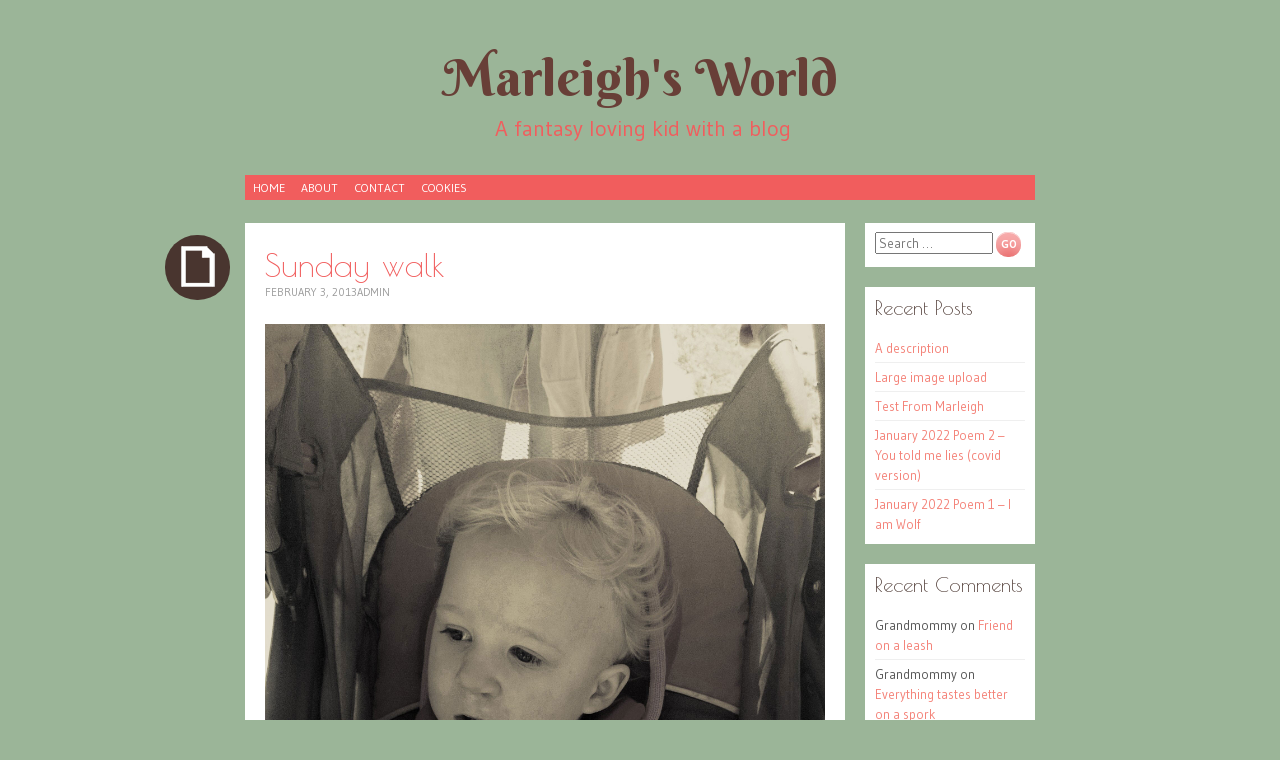

--- FILE ---
content_type: text/html; charset=UTF-8
request_url: https://marleighfrench.com/2013/02/sunday-walk/
body_size: 8187
content:
<!DOCTYPE html>
<html lang="en-US">
<head>
<meta charset="UTF-8" />
<meta name="viewport" content="width=device-width" />
<title>Sunday walk | Marleigh&#039;s World</title>
<link rel="profile" href="http://gmpg.org/xfn/11" />
<link rel="pingback" href="https://marleighfrench.com/xmlrpc.php" />
<!--[if lt IE 9]>
<script src="https://marleighfrench.com/wp-content/themes/pachyderm/js/html5.js" type="text/javascript"></script>
<![endif]-->

<meta name='robots' content='max-image-preview:large' />
<link rel='dns-prefetch' href='//marleighfrench.com' />
<link rel='dns-prefetch' href='//www.googletagmanager.com' />
<link rel='dns-prefetch' href='//fonts.googleapis.com' />
<link rel="alternate" type="application/rss+xml" title="Marleigh&#039;s World &raquo; Feed" href="https://marleighfrench.com/feed/" />
<link rel="alternate" type="application/rss+xml" title="Marleigh&#039;s World &raquo; Comments Feed" href="https://marleighfrench.com/comments/feed/" />
<link rel="alternate" type="application/rss+xml" title="Marleigh&#039;s World &raquo; Sunday walk Comments Feed" href="https://marleighfrench.com/2013/02/sunday-walk/feed/" />
<script type="text/javascript">
/* <![CDATA[ */
window._wpemojiSettings = {"baseUrl":"https:\/\/s.w.org\/images\/core\/emoji\/14.0.0\/72x72\/","ext":".png","svgUrl":"https:\/\/s.w.org\/images\/core\/emoji\/14.0.0\/svg\/","svgExt":".svg","source":{"concatemoji":"https:\/\/marleighfrench.com\/wp-includes\/js\/wp-emoji-release.min.js?ver=6.4.7"}};
/*! This file is auto-generated */
!function(i,n){var o,s,e;function c(e){try{var t={supportTests:e,timestamp:(new Date).valueOf()};sessionStorage.setItem(o,JSON.stringify(t))}catch(e){}}function p(e,t,n){e.clearRect(0,0,e.canvas.width,e.canvas.height),e.fillText(t,0,0);var t=new Uint32Array(e.getImageData(0,0,e.canvas.width,e.canvas.height).data),r=(e.clearRect(0,0,e.canvas.width,e.canvas.height),e.fillText(n,0,0),new Uint32Array(e.getImageData(0,0,e.canvas.width,e.canvas.height).data));return t.every(function(e,t){return e===r[t]})}function u(e,t,n){switch(t){case"flag":return n(e,"\ud83c\udff3\ufe0f\u200d\u26a7\ufe0f","\ud83c\udff3\ufe0f\u200b\u26a7\ufe0f")?!1:!n(e,"\ud83c\uddfa\ud83c\uddf3","\ud83c\uddfa\u200b\ud83c\uddf3")&&!n(e,"\ud83c\udff4\udb40\udc67\udb40\udc62\udb40\udc65\udb40\udc6e\udb40\udc67\udb40\udc7f","\ud83c\udff4\u200b\udb40\udc67\u200b\udb40\udc62\u200b\udb40\udc65\u200b\udb40\udc6e\u200b\udb40\udc67\u200b\udb40\udc7f");case"emoji":return!n(e,"\ud83e\udef1\ud83c\udffb\u200d\ud83e\udef2\ud83c\udfff","\ud83e\udef1\ud83c\udffb\u200b\ud83e\udef2\ud83c\udfff")}return!1}function f(e,t,n){var r="undefined"!=typeof WorkerGlobalScope&&self instanceof WorkerGlobalScope?new OffscreenCanvas(300,150):i.createElement("canvas"),a=r.getContext("2d",{willReadFrequently:!0}),o=(a.textBaseline="top",a.font="600 32px Arial",{});return e.forEach(function(e){o[e]=t(a,e,n)}),o}function t(e){var t=i.createElement("script");t.src=e,t.defer=!0,i.head.appendChild(t)}"undefined"!=typeof Promise&&(o="wpEmojiSettingsSupports",s=["flag","emoji"],n.supports={everything:!0,everythingExceptFlag:!0},e=new Promise(function(e){i.addEventListener("DOMContentLoaded",e,{once:!0})}),new Promise(function(t){var n=function(){try{var e=JSON.parse(sessionStorage.getItem(o));if("object"==typeof e&&"number"==typeof e.timestamp&&(new Date).valueOf()<e.timestamp+604800&&"object"==typeof e.supportTests)return e.supportTests}catch(e){}return null}();if(!n){if("undefined"!=typeof Worker&&"undefined"!=typeof OffscreenCanvas&&"undefined"!=typeof URL&&URL.createObjectURL&&"undefined"!=typeof Blob)try{var e="postMessage("+f.toString()+"("+[JSON.stringify(s),u.toString(),p.toString()].join(",")+"));",r=new Blob([e],{type:"text/javascript"}),a=new Worker(URL.createObjectURL(r),{name:"wpTestEmojiSupports"});return void(a.onmessage=function(e){c(n=e.data),a.terminate(),t(n)})}catch(e){}c(n=f(s,u,p))}t(n)}).then(function(e){for(var t in e)n.supports[t]=e[t],n.supports.everything=n.supports.everything&&n.supports[t],"flag"!==t&&(n.supports.everythingExceptFlag=n.supports.everythingExceptFlag&&n.supports[t]);n.supports.everythingExceptFlag=n.supports.everythingExceptFlag&&!n.supports.flag,n.DOMReady=!1,n.readyCallback=function(){n.DOMReady=!0}}).then(function(){return e}).then(function(){var e;n.supports.everything||(n.readyCallback(),(e=n.source||{}).concatemoji?t(e.concatemoji):e.wpemoji&&e.twemoji&&(t(e.twemoji),t(e.wpemoji)))}))}((window,document),window._wpemojiSettings);
/* ]]> */
</script>
<style id='wp-emoji-styles-inline-css' type='text/css'>

	img.wp-smiley, img.emoji {
		display: inline !important;
		border: none !important;
		box-shadow: none !important;
		height: 1em !important;
		width: 1em !important;
		margin: 0 0.07em !important;
		vertical-align: -0.1em !important;
		background: none !important;
		padding: 0 !important;
	}
</style>
<link rel='stylesheet' id='wp-block-library-css' href='https://marleighfrench.com/wp-includes/css/dist/block-library/style.min.css?ver=6.4.7' type='text/css' media='all' />
<style id='classic-theme-styles-inline-css' type='text/css'>
/*! This file is auto-generated */
.wp-block-button__link{color:#fff;background-color:#32373c;border-radius:9999px;box-shadow:none;text-decoration:none;padding:calc(.667em + 2px) calc(1.333em + 2px);font-size:1.125em}.wp-block-file__button{background:#32373c;color:#fff;text-decoration:none}
</style>
<style id='global-styles-inline-css' type='text/css'>
body{--wp--preset--color--black: #000000;--wp--preset--color--cyan-bluish-gray: #abb8c3;--wp--preset--color--white: #ffffff;--wp--preset--color--pale-pink: #f78da7;--wp--preset--color--vivid-red: #cf2e2e;--wp--preset--color--luminous-vivid-orange: #ff6900;--wp--preset--color--luminous-vivid-amber: #fcb900;--wp--preset--color--light-green-cyan: #7bdcb5;--wp--preset--color--vivid-green-cyan: #00d084;--wp--preset--color--pale-cyan-blue: #8ed1fc;--wp--preset--color--vivid-cyan-blue: #0693e3;--wp--preset--color--vivid-purple: #9b51e0;--wp--preset--gradient--vivid-cyan-blue-to-vivid-purple: linear-gradient(135deg,rgba(6,147,227,1) 0%,rgb(155,81,224) 100%);--wp--preset--gradient--light-green-cyan-to-vivid-green-cyan: linear-gradient(135deg,rgb(122,220,180) 0%,rgb(0,208,130) 100%);--wp--preset--gradient--luminous-vivid-amber-to-luminous-vivid-orange: linear-gradient(135deg,rgba(252,185,0,1) 0%,rgba(255,105,0,1) 100%);--wp--preset--gradient--luminous-vivid-orange-to-vivid-red: linear-gradient(135deg,rgba(255,105,0,1) 0%,rgb(207,46,46) 100%);--wp--preset--gradient--very-light-gray-to-cyan-bluish-gray: linear-gradient(135deg,rgb(238,238,238) 0%,rgb(169,184,195) 100%);--wp--preset--gradient--cool-to-warm-spectrum: linear-gradient(135deg,rgb(74,234,220) 0%,rgb(151,120,209) 20%,rgb(207,42,186) 40%,rgb(238,44,130) 60%,rgb(251,105,98) 80%,rgb(254,248,76) 100%);--wp--preset--gradient--blush-light-purple: linear-gradient(135deg,rgb(255,206,236) 0%,rgb(152,150,240) 100%);--wp--preset--gradient--blush-bordeaux: linear-gradient(135deg,rgb(254,205,165) 0%,rgb(254,45,45) 50%,rgb(107,0,62) 100%);--wp--preset--gradient--luminous-dusk: linear-gradient(135deg,rgb(255,203,112) 0%,rgb(199,81,192) 50%,rgb(65,88,208) 100%);--wp--preset--gradient--pale-ocean: linear-gradient(135deg,rgb(255,245,203) 0%,rgb(182,227,212) 50%,rgb(51,167,181) 100%);--wp--preset--gradient--electric-grass: linear-gradient(135deg,rgb(202,248,128) 0%,rgb(113,206,126) 100%);--wp--preset--gradient--midnight: linear-gradient(135deg,rgb(2,3,129) 0%,rgb(40,116,252) 100%);--wp--preset--font-size--small: 13px;--wp--preset--font-size--medium: 20px;--wp--preset--font-size--large: 36px;--wp--preset--font-size--x-large: 42px;--wp--preset--spacing--20: 0.44rem;--wp--preset--spacing--30: 0.67rem;--wp--preset--spacing--40: 1rem;--wp--preset--spacing--50: 1.5rem;--wp--preset--spacing--60: 2.25rem;--wp--preset--spacing--70: 3.38rem;--wp--preset--spacing--80: 5.06rem;--wp--preset--shadow--natural: 6px 6px 9px rgba(0, 0, 0, 0.2);--wp--preset--shadow--deep: 12px 12px 50px rgba(0, 0, 0, 0.4);--wp--preset--shadow--sharp: 6px 6px 0px rgba(0, 0, 0, 0.2);--wp--preset--shadow--outlined: 6px 6px 0px -3px rgba(255, 255, 255, 1), 6px 6px rgba(0, 0, 0, 1);--wp--preset--shadow--crisp: 6px 6px 0px rgba(0, 0, 0, 1);}:where(.is-layout-flex){gap: 0.5em;}:where(.is-layout-grid){gap: 0.5em;}body .is-layout-flow > .alignleft{float: left;margin-inline-start: 0;margin-inline-end: 2em;}body .is-layout-flow > .alignright{float: right;margin-inline-start: 2em;margin-inline-end: 0;}body .is-layout-flow > .aligncenter{margin-left: auto !important;margin-right: auto !important;}body .is-layout-constrained > .alignleft{float: left;margin-inline-start: 0;margin-inline-end: 2em;}body .is-layout-constrained > .alignright{float: right;margin-inline-start: 2em;margin-inline-end: 0;}body .is-layout-constrained > .aligncenter{margin-left: auto !important;margin-right: auto !important;}body .is-layout-constrained > :where(:not(.alignleft):not(.alignright):not(.alignfull)){max-width: var(--wp--style--global--content-size);margin-left: auto !important;margin-right: auto !important;}body .is-layout-constrained > .alignwide{max-width: var(--wp--style--global--wide-size);}body .is-layout-flex{display: flex;}body .is-layout-flex{flex-wrap: wrap;align-items: center;}body .is-layout-flex > *{margin: 0;}body .is-layout-grid{display: grid;}body .is-layout-grid > *{margin: 0;}:where(.wp-block-columns.is-layout-flex){gap: 2em;}:where(.wp-block-columns.is-layout-grid){gap: 2em;}:where(.wp-block-post-template.is-layout-flex){gap: 1.25em;}:where(.wp-block-post-template.is-layout-grid){gap: 1.25em;}.has-black-color{color: var(--wp--preset--color--black) !important;}.has-cyan-bluish-gray-color{color: var(--wp--preset--color--cyan-bluish-gray) !important;}.has-white-color{color: var(--wp--preset--color--white) !important;}.has-pale-pink-color{color: var(--wp--preset--color--pale-pink) !important;}.has-vivid-red-color{color: var(--wp--preset--color--vivid-red) !important;}.has-luminous-vivid-orange-color{color: var(--wp--preset--color--luminous-vivid-orange) !important;}.has-luminous-vivid-amber-color{color: var(--wp--preset--color--luminous-vivid-amber) !important;}.has-light-green-cyan-color{color: var(--wp--preset--color--light-green-cyan) !important;}.has-vivid-green-cyan-color{color: var(--wp--preset--color--vivid-green-cyan) !important;}.has-pale-cyan-blue-color{color: var(--wp--preset--color--pale-cyan-blue) !important;}.has-vivid-cyan-blue-color{color: var(--wp--preset--color--vivid-cyan-blue) !important;}.has-vivid-purple-color{color: var(--wp--preset--color--vivid-purple) !important;}.has-black-background-color{background-color: var(--wp--preset--color--black) !important;}.has-cyan-bluish-gray-background-color{background-color: var(--wp--preset--color--cyan-bluish-gray) !important;}.has-white-background-color{background-color: var(--wp--preset--color--white) !important;}.has-pale-pink-background-color{background-color: var(--wp--preset--color--pale-pink) !important;}.has-vivid-red-background-color{background-color: var(--wp--preset--color--vivid-red) !important;}.has-luminous-vivid-orange-background-color{background-color: var(--wp--preset--color--luminous-vivid-orange) !important;}.has-luminous-vivid-amber-background-color{background-color: var(--wp--preset--color--luminous-vivid-amber) !important;}.has-light-green-cyan-background-color{background-color: var(--wp--preset--color--light-green-cyan) !important;}.has-vivid-green-cyan-background-color{background-color: var(--wp--preset--color--vivid-green-cyan) !important;}.has-pale-cyan-blue-background-color{background-color: var(--wp--preset--color--pale-cyan-blue) !important;}.has-vivid-cyan-blue-background-color{background-color: var(--wp--preset--color--vivid-cyan-blue) !important;}.has-vivid-purple-background-color{background-color: var(--wp--preset--color--vivid-purple) !important;}.has-black-border-color{border-color: var(--wp--preset--color--black) !important;}.has-cyan-bluish-gray-border-color{border-color: var(--wp--preset--color--cyan-bluish-gray) !important;}.has-white-border-color{border-color: var(--wp--preset--color--white) !important;}.has-pale-pink-border-color{border-color: var(--wp--preset--color--pale-pink) !important;}.has-vivid-red-border-color{border-color: var(--wp--preset--color--vivid-red) !important;}.has-luminous-vivid-orange-border-color{border-color: var(--wp--preset--color--luminous-vivid-orange) !important;}.has-luminous-vivid-amber-border-color{border-color: var(--wp--preset--color--luminous-vivid-amber) !important;}.has-light-green-cyan-border-color{border-color: var(--wp--preset--color--light-green-cyan) !important;}.has-vivid-green-cyan-border-color{border-color: var(--wp--preset--color--vivid-green-cyan) !important;}.has-pale-cyan-blue-border-color{border-color: var(--wp--preset--color--pale-cyan-blue) !important;}.has-vivid-cyan-blue-border-color{border-color: var(--wp--preset--color--vivid-cyan-blue) !important;}.has-vivid-purple-border-color{border-color: var(--wp--preset--color--vivid-purple) !important;}.has-vivid-cyan-blue-to-vivid-purple-gradient-background{background: var(--wp--preset--gradient--vivid-cyan-blue-to-vivid-purple) !important;}.has-light-green-cyan-to-vivid-green-cyan-gradient-background{background: var(--wp--preset--gradient--light-green-cyan-to-vivid-green-cyan) !important;}.has-luminous-vivid-amber-to-luminous-vivid-orange-gradient-background{background: var(--wp--preset--gradient--luminous-vivid-amber-to-luminous-vivid-orange) !important;}.has-luminous-vivid-orange-to-vivid-red-gradient-background{background: var(--wp--preset--gradient--luminous-vivid-orange-to-vivid-red) !important;}.has-very-light-gray-to-cyan-bluish-gray-gradient-background{background: var(--wp--preset--gradient--very-light-gray-to-cyan-bluish-gray) !important;}.has-cool-to-warm-spectrum-gradient-background{background: var(--wp--preset--gradient--cool-to-warm-spectrum) !important;}.has-blush-light-purple-gradient-background{background: var(--wp--preset--gradient--blush-light-purple) !important;}.has-blush-bordeaux-gradient-background{background: var(--wp--preset--gradient--blush-bordeaux) !important;}.has-luminous-dusk-gradient-background{background: var(--wp--preset--gradient--luminous-dusk) !important;}.has-pale-ocean-gradient-background{background: var(--wp--preset--gradient--pale-ocean) !important;}.has-electric-grass-gradient-background{background: var(--wp--preset--gradient--electric-grass) !important;}.has-midnight-gradient-background{background: var(--wp--preset--gradient--midnight) !important;}.has-small-font-size{font-size: var(--wp--preset--font-size--small) !important;}.has-medium-font-size{font-size: var(--wp--preset--font-size--medium) !important;}.has-large-font-size{font-size: var(--wp--preset--font-size--large) !important;}.has-x-large-font-size{font-size: var(--wp--preset--font-size--x-large) !important;}
.wp-block-navigation a:where(:not(.wp-element-button)){color: inherit;}
:where(.wp-block-post-template.is-layout-flex){gap: 1.25em;}:where(.wp-block-post-template.is-layout-grid){gap: 1.25em;}
:where(.wp-block-columns.is-layout-flex){gap: 2em;}:where(.wp-block-columns.is-layout-grid){gap: 2em;}
.wp-block-pullquote{font-size: 1.5em;line-height: 1.6;}
</style>
<link rel='stylesheet' id='pachyderm-style-css' href='https://marleighfrench.com/wp-content/themes/pachyderm/style.css?ver=6.4.7' type='text/css' media='all' />
<link rel='stylesheet' id='pachyderm-gudea-css' href='https://fonts.googleapis.com/css?family=Gudea%3A400%2C400italic%2C700&#038;subset=latin%2Clatin-ext&#038;ver=6.4.7' type='text/css' media='all' />
<link rel='stylesheet' id='pachyderm-berkshire-swash-css' href='https://fonts.googleapis.com/css?family=Berkshire+Swash&#038;subset=latin%2Clatin-ext&#038;ver=6.4.7' type='text/css' media='all' />
<link rel='stylesheet' id='pachyderm-poiret-one-css' href='https://fonts.googleapis.com/css?family=Poiret+One&#038;subset=latin%2Clatin-ext%2Ccyrillic&#038;ver=6.4.7' type='text/css' media='all' />

<!-- Google Analytics snippet added by Site Kit -->
<script type="text/javascript" src="https://www.googletagmanager.com/gtag/js?id=GT-PHWWCNX" id="google_gtagjs-js" async></script>
<script type="text/javascript" id="google_gtagjs-js-after">
/* <![CDATA[ */
window.dataLayer = window.dataLayer || [];function gtag(){dataLayer.push(arguments);}
gtag('set', 'linker', {"domains":["marleighfrench.com"]} );
gtag("js", new Date());
gtag("set", "developer_id.dZTNiMT", true);
gtag("config", "GT-PHWWCNX");
/* ]]> */
</script>

<!-- End Google Analytics snippet added by Site Kit -->
<link rel="https://api.w.org/" href="https://marleighfrench.com/wp-json/" /><link rel="alternate" type="application/json" href="https://marleighfrench.com/wp-json/wp/v2/posts/5921" /><link rel="EditURI" type="application/rsd+xml" title="RSD" href="https://marleighfrench.com/xmlrpc.php?rsd" />
<meta name="generator" content="WordPress 6.4.7" />
<link rel="canonical" href="https://marleighfrench.com/2013/02/sunday-walk/" />
<link rel='shortlink' href='https://marleighfrench.com/?p=5921' />
<link rel="alternate" type="application/json+oembed" href="https://marleighfrench.com/wp-json/oembed/1.0/embed?url=https%3A%2F%2Fmarleighfrench.com%2F2013%2F02%2Fsunday-walk%2F" />
<link rel="alternate" type="text/xml+oembed" href="https://marleighfrench.com/wp-json/oembed/1.0/embed?url=https%3A%2F%2Fmarleighfrench.com%2F2013%2F02%2Fsunday-walk%2F&#038;format=xml" />
<meta name="generator" content="Site Kit by Google 1.121.0" /><style type="text/css">.recentcomments a{display:inline !important;padding:0 !important;margin:0 !important;}</style>	<style type="text/css">
			.site-title a {
			color: #683f37 !important;
		}
		</style>
	<style type="text/css" id="custom-background-css">
body.custom-background { background-color: #9bb598; }
</style>
	</head>

<body class="post-template-default single single-post postid-5921 single-format-standard custom-background group-blog active-sidebar-primary-sidebar">
<div id="page" class="hfeed site">
		<header id="masthead" class="site-header" role="banner">
				<hgroup>
			<h1 class="site-title"><a href="https://marleighfrench.com/" title="Marleigh&#039;s World" rel="home">Marleigh&#039;s World</a></h1>
			<h2 class="site-description">A fantasy loving kid with a blog</h2>
		</hgroup>

		<nav id="site-navigation" class="navigation-main" role="navigation">
			<h1 class="menu-toggle">Menu</h1>
			<div class="screen-reader-text skip-link"><a href="#content" title="Skip to content">Skip to content</a></div>

			<div class="menu"><ul>
<li ><a href="https://marleighfrench.com/">Home</a></li><li class="page_item page-item-47"><a href="https://marleighfrench.com/about-marleigh-grace-french/">About</a></li>
<li class="page_item page-item-192"><a href="https://marleighfrench.com/contact/">Contact</a></li>
<li class="page_item page-item-17501"><a href="https://marleighfrench.com/cookies/">Cookies</a></li>
</ul></div>
		</nav><!-- #site-navigation -->
	</header><!-- #masthead -->

	<div id="main" class="site-main">

	<div id="primary" class="content-area">
		<div id="content" class="site-content" role="main">

		
			
<article id="post-5921" class="post-5921 post type-post status-publish format-standard hentry category-out-and-about">
	<header class="entry-header">
		<div class="post-format-indicator">
					</div>

		<h1 class="entry-title">Sunday walk</h1>
		<div class="entry-meta">
			<a href="https://marleighfrench.com/2013/02/sunday-walk/" title="7:02 pm" rel="bookmark"><time class="entry-date" datetime="2013-02-03T19:02:16-05:00" pubdate>February 3, 2013</time></a><span class="byline"><span class="sep"> | </span><span class="author vcard"><a class="url fn n" href="https://marleighfrench.com/author/admin/" title="View all posts by admin" rel="author">admin</a></span></span>					</div><!-- .entry-meta -->
	</header><!-- .entry-header -->

	<div class="entry-content">
		<p><img decoding="async" class="alignnone size-full;" src="http://marleighfrench.com/wp-content/uploads/2013/02/SavedPicture-2013231431.jpg" alt="" /></p>
<p><img decoding="async" class="alignnone size-full;" src="http://marleighfrench.com/wp-content/uploads/2013/02/SavedPicture-20132314310.jpg" alt="" /></p>
<p><img decoding="async" class="alignnone size-full;" src="http://marleighfrench.com/wp-content/uploads/2013/02/SavedPicture-20132314322.jpg" alt="" /></p>
<p><img decoding="async" src="http://marleighfrench.com/wp-content/uploads/2013/02/SavedPicture-20132514321.jpg" class="alignnone size-full;" /></p>
			</div><!-- .entry-content -->

	<footer class="entry-meta">
				<span class="cat-links">
			<a href="https://marleighfrench.com/category/out-and-about/" rel="category tag">out and about</a>		</span>
		
			</footer><!-- .entry-meta -->
</article><!-- #post-## -->
			

	<div id="comments" class="comments-area">

	
	
	
		<div id="respond" class="comment-respond">
		<h3 id="reply-title" class="comment-reply-title">Leave a Reply <small><a rel="nofollow" id="cancel-comment-reply-link" href="/2013/02/sunday-walk/#respond" style="display:none;">Cancel reply</a></small></h3><p class="must-log-in">You must be <a href="https://marleighfrench.com/wp-login.php?redirect_to=https%3A%2F%2Fmarleighfrench.com%2F2013%2F02%2Fsunday-walk%2F">logged in</a> to post a comment.</p>	</div><!-- #respond -->
	
</div><!-- #comments -->

		
		</div><!-- #content -->
	</div><!-- #primary -->


	</div><!-- #main -->
		<div id="secondary" class="widget-area" role="complementary">
				<aside id="search-2" class="widget widget_search clear">	<form method="get" id="searchform" class="searchform" action="https://marleighfrench.com/" role="search">
		<label for="s" class="screen-reader-text">Search</label>
		<input type="search" class="field" name="s" value="" id="s" placeholder="Search &hellip;" />
		<input type="submit" class="submit" id="searchsubmit" value="Go" />
	</form>
</aside>
		<aside id="recent-posts-2" class="widget widget_recent_entries clear">
		<h1 class="widget-title">Recent Posts</h1>
		<ul>
											<li>
					<a href="https://marleighfrench.com/2024/03/a-description/">A description</a>
									</li>
											<li>
					<a href="https://marleighfrench.com/2024/03/large-image-upload/">Large image upload</a>
									</li>
											<li>
					<a href="https://marleighfrench.com/2023/03/test-from-marleigh/">Test From Marleigh</a>
									</li>
											<li>
					<a href="https://marleighfrench.com/2022/01/january-2022-poem-2-you-told-me-lies-covid-version/">January 2022 Poem 2 – You told me lies (covid version)</a>
									</li>
											<li>
					<a href="https://marleighfrench.com/2022/01/january-2022-poem-1-i-am-wolf/">January 2022 Poem 1 &#8211; I am Wolf</a>
									</li>
					</ul>

		</aside><aside id="recent-comments-2" class="widget widget_recent_comments clear"><h1 class="widget-title">Recent Comments</h1><ul id="recentcomments"><li class="recentcomments"><span class="comment-author-link">Grandmommy</span> on <a href="https://marleighfrench.com/2013/02/friend-on-a-leash/#comment-3481">Friend on a leash</a></li><li class="recentcomments"><span class="comment-author-link">Grandmommy</span> on <a href="https://marleighfrench.com/2012/09/everything-tastes-better-on-a-spork/#comment-111">Everything tastes better on a spork</a></li><li class="recentcomments"><span class="comment-author-link">Claire Smith</span> on <a href="https://marleighfrench.com/2012/09/phone-time/#comment-81">Phone time</a></li><li class="recentcomments"><span class="comment-author-link">Anne B. Ruben</span> on <a href="https://marleighfrench.com/2012/07/what-my-daddy-does/#comment-41">What my Daddy does</a></li><li class="recentcomments"><span class="comment-author-link"><a href="https://www.digitaltoolfactory.net" class="url" rel="ugc external nofollow">Steve</a></span> on <a href="https://marleighfrench.com/2012/07/aquarium-2/#comment-71">Aquarium</a></li></ul></aside><aside id="archives-2" class="widget widget_archive clear"><h1 class="widget-title">Archives</h1>
			<ul>
					<li><a href='https://marleighfrench.com/2024/03/'>March 2024</a></li>
	<li><a href='https://marleighfrench.com/2023/03/'>March 2023</a></li>
	<li><a href='https://marleighfrench.com/2022/01/'>January 2022</a></li>
	<li><a href='https://marleighfrench.com/2021/09/'>September 2021</a></li>
	<li><a href='https://marleighfrench.com/2021/08/'>August 2021</a></li>
	<li><a href='https://marleighfrench.com/2021/04/'>April 2021</a></li>
	<li><a href='https://marleighfrench.com/2021/02/'>February 2021</a></li>
	<li><a href='https://marleighfrench.com/2021/01/'>January 2021</a></li>
	<li><a href='https://marleighfrench.com/2020/12/'>December 2020</a></li>
	<li><a href='https://marleighfrench.com/2020/10/'>October 2020</a></li>
	<li><a href='https://marleighfrench.com/2020/09/'>September 2020</a></li>
	<li><a href='https://marleighfrench.com/2020/07/'>July 2020</a></li>
	<li><a href='https://marleighfrench.com/2020/06/'>June 2020</a></li>
	<li><a href='https://marleighfrench.com/2018/11/'>November 2018</a></li>
	<li><a href='https://marleighfrench.com/2018/10/'>October 2018</a></li>
	<li><a href='https://marleighfrench.com/2018/08/'>August 2018</a></li>
	<li><a href='https://marleighfrench.com/2018/07/'>July 2018</a></li>
	<li><a href='https://marleighfrench.com/2018/06/'>June 2018</a></li>
	<li><a href='https://marleighfrench.com/2018/04/'>April 2018</a></li>
	<li><a href='https://marleighfrench.com/2018/02/'>February 2018</a></li>
	<li><a href='https://marleighfrench.com/2017/11/'>November 2017</a></li>
	<li><a href='https://marleighfrench.com/2017/10/'>October 2017</a></li>
	<li><a href='https://marleighfrench.com/2017/08/'>August 2017</a></li>
	<li><a href='https://marleighfrench.com/2017/03/'>March 2017</a></li>
	<li><a href='https://marleighfrench.com/2016/12/'>December 2016</a></li>
	<li><a href='https://marleighfrench.com/2016/10/'>October 2016</a></li>
	<li><a href='https://marleighfrench.com/2016/09/'>September 2016</a></li>
	<li><a href='https://marleighfrench.com/2016/08/'>August 2016</a></li>
	<li><a href='https://marleighfrench.com/2015/12/'>December 2015</a></li>
	<li><a href='https://marleighfrench.com/2015/11/'>November 2015</a></li>
	<li><a href='https://marleighfrench.com/2015/10/'>October 2015</a></li>
	<li><a href='https://marleighfrench.com/2015/09/'>September 2015</a></li>
	<li><a href='https://marleighfrench.com/2015/08/'>August 2015</a></li>
	<li><a href='https://marleighfrench.com/2015/06/'>June 2015</a></li>
	<li><a href='https://marleighfrench.com/2015/04/'>April 2015</a></li>
	<li><a href='https://marleighfrench.com/2015/03/'>March 2015</a></li>
	<li><a href='https://marleighfrench.com/2015/02/'>February 2015</a></li>
	<li><a href='https://marleighfrench.com/2015/01/'>January 2015</a></li>
	<li><a href='https://marleighfrench.com/2014/12/'>December 2014</a></li>
	<li><a href='https://marleighfrench.com/2014/10/'>October 2014</a></li>
	<li><a href='https://marleighfrench.com/2014/09/'>September 2014</a></li>
	<li><a href='https://marleighfrench.com/2014/06/'>June 2014</a></li>
	<li><a href='https://marleighfrench.com/2014/03/'>March 2014</a></li>
	<li><a href='https://marleighfrench.com/2014/02/'>February 2014</a></li>
	<li><a href='https://marleighfrench.com/2014/01/'>January 2014</a></li>
	<li><a href='https://marleighfrench.com/2013/11/'>November 2013</a></li>
	<li><a href='https://marleighfrench.com/2013/10/'>October 2013</a></li>
	<li><a href='https://marleighfrench.com/2013/09/'>September 2013</a></li>
	<li><a href='https://marleighfrench.com/2013/08/'>August 2013</a></li>
	<li><a href='https://marleighfrench.com/2013/07/'>July 2013</a></li>
	<li><a href='https://marleighfrench.com/2013/06/'>June 2013</a></li>
	<li><a href='https://marleighfrench.com/2013/05/'>May 2013</a></li>
	<li><a href='https://marleighfrench.com/2013/04/'>April 2013</a></li>
	<li><a href='https://marleighfrench.com/2013/03/'>March 2013</a></li>
	<li><a href='https://marleighfrench.com/2013/02/'>February 2013</a></li>
	<li><a href='https://marleighfrench.com/2013/01/'>January 2013</a></li>
	<li><a href='https://marleighfrench.com/2012/12/'>December 2012</a></li>
	<li><a href='https://marleighfrench.com/2012/11/'>November 2012</a></li>
	<li><a href='https://marleighfrench.com/2012/10/'>October 2012</a></li>
	<li><a href='https://marleighfrench.com/2012/09/'>September 2012</a></li>
	<li><a href='https://marleighfrench.com/2012/08/'>August 2012</a></li>
	<li><a href='https://marleighfrench.com/2012/07/'>July 2012</a></li>
			</ul>

			</aside><aside id="categories-2" class="widget widget_categories clear"><h1 class="widget-title">Categories</h1>
			<ul>
					<li class="cat-item cat-item-11"><a href="https://marleighfrench.com/category/around-the-house/">around the house</a>
</li>
	<li class="cat-item cat-item-91"><a href="https://marleighfrench.com/category/books/">books</a>
</li>
	<li class="cat-item cat-item-135"><a href="https://marleighfrench.com/category/dogs/">dogs</a>
</li>
	<li class="cat-item cat-item-21"><a href="https://marleighfrench.com/category/growing-up/">growing up</a>
</li>
	<li class="cat-item cat-item-81"><a href="https://marleighfrench.com/category/holidays/">holidays</a>
</li>
	<li class="cat-item cat-item-61"><a href="https://marleighfrench.com/category/mgffun/mgf/">Marleigh &quot;Mo&quot;s fun times</a>
</li>
	<li class="cat-item cat-item-31"><a href="https://marleighfrench.com/category/mgffun/">Marleigh&#039;s pics</a>
</li>
	<li class="cat-item cat-item-41"><a href="https://marleighfrench.com/category/out-and-about/">out and about</a>
</li>
	<li class="cat-item cat-item-121"><a href="https://marleighfrench.com/category/playtime/">playtime</a>
</li>
	<li class="cat-item cat-item-132"><a href="https://marleighfrench.com/category/poems/">Poems</a>
</li>
	<li class="cat-item cat-item-1"><a href="https://marleighfrench.com/category/uncategorized/">Uncategorized</a>
</li>
	<li class="cat-item cat-item-51"><a href="https://marleighfrench.com/category/zadoch/">Zadoch</a>
</li>
			</ul>

			</aside><aside id="meta-2" class="widget widget_meta clear"><h1 class="widget-title">Meta</h1>
		<ul>
						<li><a href="https://marleighfrench.com/wp-login.php">Log in</a></li>
			<li><a href="https://marleighfrench.com/feed/">Entries feed</a></li>
			<li><a href="https://marleighfrench.com/comments/feed/">Comments feed</a></li>

			<li><a href="https://wordpress.org/">WordPress.org</a></li>
		</ul>

		</aside>	</div><!-- #secondary -->
	<footer id="colophon" class="site-footer" role="contentinfo">
			<nav role="navigation" id="nav-below" class="navigation-post">
		<h1 class="screen-reader-text">Post navigation</h1>

	
		<div class="previous"><a href="https://marleighfrench.com/2013/02/static/" rel="prev"><span class="meta-nav">&laquo;</span></a></div>		<div class="next"><a href="https://marleighfrench.com/2013/02/lets-stare-intently/" rel="next"><span class="meta-nav">&raquo;</span></a></div>
	
	</nav><!-- #nav-below -->
			<div class="site-info">
						<a href="http://wordpress.org/" title="A Semantic Personal Publishing Platform" rel="generator">Proudly powered by WordPress</a>
			<span class="sep"> | </span>
			Theme: pachyderm by <a href="http://carolinemoore.net/" rel="designer">Caroline Moore</a>.		</div><!-- .site-info -->
	</footer><!-- #colophon -->
</div><!-- #page -->

<script type="text/javascript" src="https://marleighfrench.com/wp-content/themes/pachyderm/js/navigation.js?ver=20120206" id="navigation-js"></script>
<script type="text/javascript" src="https://marleighfrench.com/wp-content/themes/pachyderm/js/skip-link-focus-fix.js?ver=20130115" id="skip-link-focus-fix-js"></script>
<script type="text/javascript" src="https://marleighfrench.com/wp-includes/js/comment-reply.min.js?ver=6.4.7" id="comment-reply-js" async="async" data-wp-strategy="async"></script>

</body>
</html>